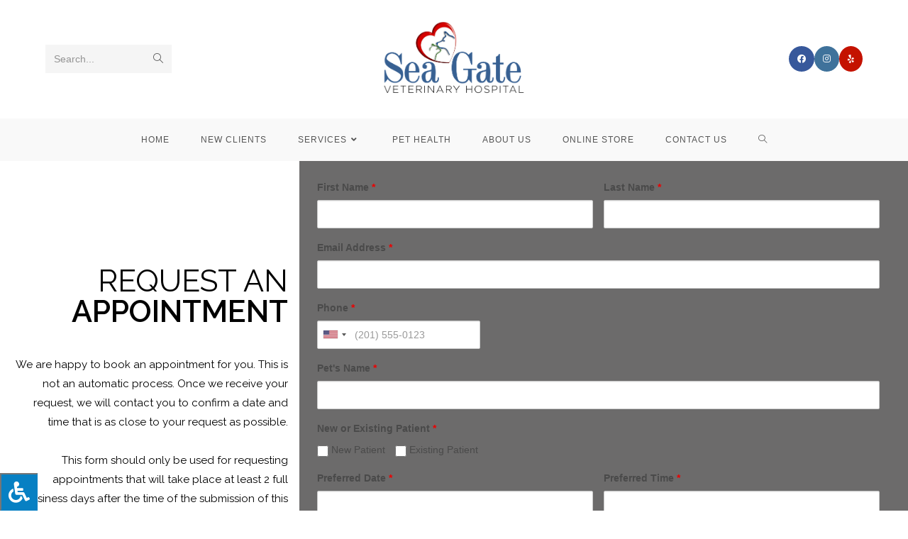

--- FILE ---
content_type: text/html; charset=UTF-8
request_url: https://seagatevethospital.com/appointment/
body_size: 15787
content:
<!DOCTYPE html>
<html class="html" lang="en">
<head>
	<meta charset="UTF-8">
	<link rel="profile" href="https://gmpg.org/xfn/11">

	<title>Make an Appointment &#8211; Sea Gate Veterinary Hospital</title>
<meta name='robots' content='max-image-preview:large' />
<meta name="viewport" content="width=device-width, initial-scale=1"><link rel='dns-prefetch' href='//maxcdn.bootstrapcdn.com' />
<link rel="alternate" type="application/rss+xml" title="Sea Gate Veterinary Hospital &raquo; Feed" href="https://seagatevethospital.com/feed/" />
<link rel="alternate" type="application/rss+xml" title="Sea Gate Veterinary Hospital &raquo; Comments Feed" href="https://seagatevethospital.com/comments/feed/" />
<script>
window._wpemojiSettings = {"baseUrl":"https:\/\/s.w.org\/images\/core\/emoji\/14.0.0\/72x72\/","ext":".png","svgUrl":"https:\/\/s.w.org\/images\/core\/emoji\/14.0.0\/svg\/","svgExt":".svg","source":{"concatemoji":"https:\/\/seagatevethospital.com\/wp-includes\/js\/wp-emoji-release.min.js?ver=6.3.7"}};
/*! This file is auto-generated */
!function(i,n){var o,s,e;function c(e){try{var t={supportTests:e,timestamp:(new Date).valueOf()};sessionStorage.setItem(o,JSON.stringify(t))}catch(e){}}function p(e,t,n){e.clearRect(0,0,e.canvas.width,e.canvas.height),e.fillText(t,0,0);var t=new Uint32Array(e.getImageData(0,0,e.canvas.width,e.canvas.height).data),r=(e.clearRect(0,0,e.canvas.width,e.canvas.height),e.fillText(n,0,0),new Uint32Array(e.getImageData(0,0,e.canvas.width,e.canvas.height).data));return t.every(function(e,t){return e===r[t]})}function u(e,t,n){switch(t){case"flag":return n(e,"\ud83c\udff3\ufe0f\u200d\u26a7\ufe0f","\ud83c\udff3\ufe0f\u200b\u26a7\ufe0f")?!1:!n(e,"\ud83c\uddfa\ud83c\uddf3","\ud83c\uddfa\u200b\ud83c\uddf3")&&!n(e,"\ud83c\udff4\udb40\udc67\udb40\udc62\udb40\udc65\udb40\udc6e\udb40\udc67\udb40\udc7f","\ud83c\udff4\u200b\udb40\udc67\u200b\udb40\udc62\u200b\udb40\udc65\u200b\udb40\udc6e\u200b\udb40\udc67\u200b\udb40\udc7f");case"emoji":return!n(e,"\ud83e\udef1\ud83c\udffb\u200d\ud83e\udef2\ud83c\udfff","\ud83e\udef1\ud83c\udffb\u200b\ud83e\udef2\ud83c\udfff")}return!1}function f(e,t,n){var r="undefined"!=typeof WorkerGlobalScope&&self instanceof WorkerGlobalScope?new OffscreenCanvas(300,150):i.createElement("canvas"),a=r.getContext("2d",{willReadFrequently:!0}),o=(a.textBaseline="top",a.font="600 32px Arial",{});return e.forEach(function(e){o[e]=t(a,e,n)}),o}function t(e){var t=i.createElement("script");t.src=e,t.defer=!0,i.head.appendChild(t)}"undefined"!=typeof Promise&&(o="wpEmojiSettingsSupports",s=["flag","emoji"],n.supports={everything:!0,everythingExceptFlag:!0},e=new Promise(function(e){i.addEventListener("DOMContentLoaded",e,{once:!0})}),new Promise(function(t){var n=function(){try{var e=JSON.parse(sessionStorage.getItem(o));if("object"==typeof e&&"number"==typeof e.timestamp&&(new Date).valueOf()<e.timestamp+604800&&"object"==typeof e.supportTests)return e.supportTests}catch(e){}return null}();if(!n){if("undefined"!=typeof Worker&&"undefined"!=typeof OffscreenCanvas&&"undefined"!=typeof URL&&URL.createObjectURL&&"undefined"!=typeof Blob)try{var e="postMessage("+f.toString()+"("+[JSON.stringify(s),u.toString(),p.toString()].join(",")+"));",r=new Blob([e],{type:"text/javascript"}),a=new Worker(URL.createObjectURL(r),{name:"wpTestEmojiSupports"});return void(a.onmessage=function(e){c(n=e.data),a.terminate(),t(n)})}catch(e){}c(n=f(s,u,p))}t(n)}).then(function(e){for(var t in e)n.supports[t]=e[t],n.supports.everything=n.supports.everything&&n.supports[t],"flag"!==t&&(n.supports.everythingExceptFlag=n.supports.everythingExceptFlag&&n.supports[t]);n.supports.everythingExceptFlag=n.supports.everythingExceptFlag&&!n.supports.flag,n.DOMReady=!1,n.readyCallback=function(){n.DOMReady=!0}}).then(function(){return e}).then(function(){var e;n.supports.everything||(n.readyCallback(),(e=n.source||{}).concatemoji?t(e.concatemoji):e.wpemoji&&e.twemoji&&(t(e.twemoji),t(e.wpemoji)))}))}((window,document),window._wpemojiSettings);
</script>
<style>
img.wp-smiley,
img.emoji {
	display: inline !important;
	border: none !important;
	box-shadow: none !important;
	height: 1em !important;
	width: 1em !important;
	margin: 0 0.07em !important;
	vertical-align: -0.1em !important;
	background: none !important;
	padding: 0 !important;
}
</style>
	<link rel='stylesheet' id='wp-block-library-css' href='https://seagatevethospital.com/wp-includes/css/dist/block-library/style.min.css?ver=6.3.7' media='all' />
<style id='wp-block-library-theme-inline-css'>
.wp-block-audio figcaption{color:#555;font-size:13px;text-align:center}.is-dark-theme .wp-block-audio figcaption{color:hsla(0,0%,100%,.65)}.wp-block-audio{margin:0 0 1em}.wp-block-code{border:1px solid #ccc;border-radius:4px;font-family:Menlo,Consolas,monaco,monospace;padding:.8em 1em}.wp-block-embed figcaption{color:#555;font-size:13px;text-align:center}.is-dark-theme .wp-block-embed figcaption{color:hsla(0,0%,100%,.65)}.wp-block-embed{margin:0 0 1em}.blocks-gallery-caption{color:#555;font-size:13px;text-align:center}.is-dark-theme .blocks-gallery-caption{color:hsla(0,0%,100%,.65)}.wp-block-image figcaption{color:#555;font-size:13px;text-align:center}.is-dark-theme .wp-block-image figcaption{color:hsla(0,0%,100%,.65)}.wp-block-image{margin:0 0 1em}.wp-block-pullquote{border-bottom:4px solid;border-top:4px solid;color:currentColor;margin-bottom:1.75em}.wp-block-pullquote cite,.wp-block-pullquote footer,.wp-block-pullquote__citation{color:currentColor;font-size:.8125em;font-style:normal;text-transform:uppercase}.wp-block-quote{border-left:.25em solid;margin:0 0 1.75em;padding-left:1em}.wp-block-quote cite,.wp-block-quote footer{color:currentColor;font-size:.8125em;font-style:normal;position:relative}.wp-block-quote.has-text-align-right{border-left:none;border-right:.25em solid;padding-left:0;padding-right:1em}.wp-block-quote.has-text-align-center{border:none;padding-left:0}.wp-block-quote.is-large,.wp-block-quote.is-style-large,.wp-block-quote.is-style-plain{border:none}.wp-block-search .wp-block-search__label{font-weight:700}.wp-block-search__button{border:1px solid #ccc;padding:.375em .625em}:where(.wp-block-group.has-background){padding:1.25em 2.375em}.wp-block-separator.has-css-opacity{opacity:.4}.wp-block-separator{border:none;border-bottom:2px solid;margin-left:auto;margin-right:auto}.wp-block-separator.has-alpha-channel-opacity{opacity:1}.wp-block-separator:not(.is-style-wide):not(.is-style-dots){width:100px}.wp-block-separator.has-background:not(.is-style-dots){border-bottom:none;height:1px}.wp-block-separator.has-background:not(.is-style-wide):not(.is-style-dots){height:2px}.wp-block-table{margin:0 0 1em}.wp-block-table td,.wp-block-table th{word-break:normal}.wp-block-table figcaption{color:#555;font-size:13px;text-align:center}.is-dark-theme .wp-block-table figcaption{color:hsla(0,0%,100%,.65)}.wp-block-video figcaption{color:#555;font-size:13px;text-align:center}.is-dark-theme .wp-block-video figcaption{color:hsla(0,0%,100%,.65)}.wp-block-video{margin:0 0 1em}.wp-block-template-part.has-background{margin-bottom:0;margin-top:0;padding:1.25em 2.375em}
</style>
<style id='classic-theme-styles-inline-css'>
/*! This file is auto-generated */
.wp-block-button__link{color:#fff;background-color:#32373c;border-radius:9999px;box-shadow:none;text-decoration:none;padding:calc(.667em + 2px) calc(1.333em + 2px);font-size:1.125em}.wp-block-file__button{background:#32373c;color:#fff;text-decoration:none}
</style>
<style id='global-styles-inline-css'>
body{--wp--preset--color--black: #000000;--wp--preset--color--cyan-bluish-gray: #abb8c3;--wp--preset--color--white: #ffffff;--wp--preset--color--pale-pink: #f78da7;--wp--preset--color--vivid-red: #cf2e2e;--wp--preset--color--luminous-vivid-orange: #ff6900;--wp--preset--color--luminous-vivid-amber: #fcb900;--wp--preset--color--light-green-cyan: #7bdcb5;--wp--preset--color--vivid-green-cyan: #00d084;--wp--preset--color--pale-cyan-blue: #8ed1fc;--wp--preset--color--vivid-cyan-blue: #0693e3;--wp--preset--color--vivid-purple: #9b51e0;--wp--preset--gradient--vivid-cyan-blue-to-vivid-purple: linear-gradient(135deg,rgba(6,147,227,1) 0%,rgb(155,81,224) 100%);--wp--preset--gradient--light-green-cyan-to-vivid-green-cyan: linear-gradient(135deg,rgb(122,220,180) 0%,rgb(0,208,130) 100%);--wp--preset--gradient--luminous-vivid-amber-to-luminous-vivid-orange: linear-gradient(135deg,rgba(252,185,0,1) 0%,rgba(255,105,0,1) 100%);--wp--preset--gradient--luminous-vivid-orange-to-vivid-red: linear-gradient(135deg,rgba(255,105,0,1) 0%,rgb(207,46,46) 100%);--wp--preset--gradient--very-light-gray-to-cyan-bluish-gray: linear-gradient(135deg,rgb(238,238,238) 0%,rgb(169,184,195) 100%);--wp--preset--gradient--cool-to-warm-spectrum: linear-gradient(135deg,rgb(74,234,220) 0%,rgb(151,120,209) 20%,rgb(207,42,186) 40%,rgb(238,44,130) 60%,rgb(251,105,98) 80%,rgb(254,248,76) 100%);--wp--preset--gradient--blush-light-purple: linear-gradient(135deg,rgb(255,206,236) 0%,rgb(152,150,240) 100%);--wp--preset--gradient--blush-bordeaux: linear-gradient(135deg,rgb(254,205,165) 0%,rgb(254,45,45) 50%,rgb(107,0,62) 100%);--wp--preset--gradient--luminous-dusk: linear-gradient(135deg,rgb(255,203,112) 0%,rgb(199,81,192) 50%,rgb(65,88,208) 100%);--wp--preset--gradient--pale-ocean: linear-gradient(135deg,rgb(255,245,203) 0%,rgb(182,227,212) 50%,rgb(51,167,181) 100%);--wp--preset--gradient--electric-grass: linear-gradient(135deg,rgb(202,248,128) 0%,rgb(113,206,126) 100%);--wp--preset--gradient--midnight: linear-gradient(135deg,rgb(2,3,129) 0%,rgb(40,116,252) 100%);--wp--preset--font-size--small: 13px;--wp--preset--font-size--medium: 20px;--wp--preset--font-size--large: 36px;--wp--preset--font-size--x-large: 42px;--wp--preset--spacing--20: 0.44rem;--wp--preset--spacing--30: 0.67rem;--wp--preset--spacing--40: 1rem;--wp--preset--spacing--50: 1.5rem;--wp--preset--spacing--60: 2.25rem;--wp--preset--spacing--70: 3.38rem;--wp--preset--spacing--80: 5.06rem;--wp--preset--shadow--natural: 6px 6px 9px rgba(0, 0, 0, 0.2);--wp--preset--shadow--deep: 12px 12px 50px rgba(0, 0, 0, 0.4);--wp--preset--shadow--sharp: 6px 6px 0px rgba(0, 0, 0, 0.2);--wp--preset--shadow--outlined: 6px 6px 0px -3px rgba(255, 255, 255, 1), 6px 6px rgba(0, 0, 0, 1);--wp--preset--shadow--crisp: 6px 6px 0px rgba(0, 0, 0, 1);}:where(.is-layout-flex){gap: 0.5em;}:where(.is-layout-grid){gap: 0.5em;}body .is-layout-flow > .alignleft{float: left;margin-inline-start: 0;margin-inline-end: 2em;}body .is-layout-flow > .alignright{float: right;margin-inline-start: 2em;margin-inline-end: 0;}body .is-layout-flow > .aligncenter{margin-left: auto !important;margin-right: auto !important;}body .is-layout-constrained > .alignleft{float: left;margin-inline-start: 0;margin-inline-end: 2em;}body .is-layout-constrained > .alignright{float: right;margin-inline-start: 2em;margin-inline-end: 0;}body .is-layout-constrained > .aligncenter{margin-left: auto !important;margin-right: auto !important;}body .is-layout-constrained > :where(:not(.alignleft):not(.alignright):not(.alignfull)){max-width: var(--wp--style--global--content-size);margin-left: auto !important;margin-right: auto !important;}body .is-layout-constrained > .alignwide{max-width: var(--wp--style--global--wide-size);}body .is-layout-flex{display: flex;}body .is-layout-flex{flex-wrap: wrap;align-items: center;}body .is-layout-flex > *{margin: 0;}body .is-layout-grid{display: grid;}body .is-layout-grid > *{margin: 0;}:where(.wp-block-columns.is-layout-flex){gap: 2em;}:where(.wp-block-columns.is-layout-grid){gap: 2em;}:where(.wp-block-post-template.is-layout-flex){gap: 1.25em;}:where(.wp-block-post-template.is-layout-grid){gap: 1.25em;}.has-black-color{color: var(--wp--preset--color--black) !important;}.has-cyan-bluish-gray-color{color: var(--wp--preset--color--cyan-bluish-gray) !important;}.has-white-color{color: var(--wp--preset--color--white) !important;}.has-pale-pink-color{color: var(--wp--preset--color--pale-pink) !important;}.has-vivid-red-color{color: var(--wp--preset--color--vivid-red) !important;}.has-luminous-vivid-orange-color{color: var(--wp--preset--color--luminous-vivid-orange) !important;}.has-luminous-vivid-amber-color{color: var(--wp--preset--color--luminous-vivid-amber) !important;}.has-light-green-cyan-color{color: var(--wp--preset--color--light-green-cyan) !important;}.has-vivid-green-cyan-color{color: var(--wp--preset--color--vivid-green-cyan) !important;}.has-pale-cyan-blue-color{color: var(--wp--preset--color--pale-cyan-blue) !important;}.has-vivid-cyan-blue-color{color: var(--wp--preset--color--vivid-cyan-blue) !important;}.has-vivid-purple-color{color: var(--wp--preset--color--vivid-purple) !important;}.has-black-background-color{background-color: var(--wp--preset--color--black) !important;}.has-cyan-bluish-gray-background-color{background-color: var(--wp--preset--color--cyan-bluish-gray) !important;}.has-white-background-color{background-color: var(--wp--preset--color--white) !important;}.has-pale-pink-background-color{background-color: var(--wp--preset--color--pale-pink) !important;}.has-vivid-red-background-color{background-color: var(--wp--preset--color--vivid-red) !important;}.has-luminous-vivid-orange-background-color{background-color: var(--wp--preset--color--luminous-vivid-orange) !important;}.has-luminous-vivid-amber-background-color{background-color: var(--wp--preset--color--luminous-vivid-amber) !important;}.has-light-green-cyan-background-color{background-color: var(--wp--preset--color--light-green-cyan) !important;}.has-vivid-green-cyan-background-color{background-color: var(--wp--preset--color--vivid-green-cyan) !important;}.has-pale-cyan-blue-background-color{background-color: var(--wp--preset--color--pale-cyan-blue) !important;}.has-vivid-cyan-blue-background-color{background-color: var(--wp--preset--color--vivid-cyan-blue) !important;}.has-vivid-purple-background-color{background-color: var(--wp--preset--color--vivid-purple) !important;}.has-black-border-color{border-color: var(--wp--preset--color--black) !important;}.has-cyan-bluish-gray-border-color{border-color: var(--wp--preset--color--cyan-bluish-gray) !important;}.has-white-border-color{border-color: var(--wp--preset--color--white) !important;}.has-pale-pink-border-color{border-color: var(--wp--preset--color--pale-pink) !important;}.has-vivid-red-border-color{border-color: var(--wp--preset--color--vivid-red) !important;}.has-luminous-vivid-orange-border-color{border-color: var(--wp--preset--color--luminous-vivid-orange) !important;}.has-luminous-vivid-amber-border-color{border-color: var(--wp--preset--color--luminous-vivid-amber) !important;}.has-light-green-cyan-border-color{border-color: var(--wp--preset--color--light-green-cyan) !important;}.has-vivid-green-cyan-border-color{border-color: var(--wp--preset--color--vivid-green-cyan) !important;}.has-pale-cyan-blue-border-color{border-color: var(--wp--preset--color--pale-cyan-blue) !important;}.has-vivid-cyan-blue-border-color{border-color: var(--wp--preset--color--vivid-cyan-blue) !important;}.has-vivid-purple-border-color{border-color: var(--wp--preset--color--vivid-purple) !important;}.has-vivid-cyan-blue-to-vivid-purple-gradient-background{background: var(--wp--preset--gradient--vivid-cyan-blue-to-vivid-purple) !important;}.has-light-green-cyan-to-vivid-green-cyan-gradient-background{background: var(--wp--preset--gradient--light-green-cyan-to-vivid-green-cyan) !important;}.has-luminous-vivid-amber-to-luminous-vivid-orange-gradient-background{background: var(--wp--preset--gradient--luminous-vivid-amber-to-luminous-vivid-orange) !important;}.has-luminous-vivid-orange-to-vivid-red-gradient-background{background: var(--wp--preset--gradient--luminous-vivid-orange-to-vivid-red) !important;}.has-very-light-gray-to-cyan-bluish-gray-gradient-background{background: var(--wp--preset--gradient--very-light-gray-to-cyan-bluish-gray) !important;}.has-cool-to-warm-spectrum-gradient-background{background: var(--wp--preset--gradient--cool-to-warm-spectrum) !important;}.has-blush-light-purple-gradient-background{background: var(--wp--preset--gradient--blush-light-purple) !important;}.has-blush-bordeaux-gradient-background{background: var(--wp--preset--gradient--blush-bordeaux) !important;}.has-luminous-dusk-gradient-background{background: var(--wp--preset--gradient--luminous-dusk) !important;}.has-pale-ocean-gradient-background{background: var(--wp--preset--gradient--pale-ocean) !important;}.has-electric-grass-gradient-background{background: var(--wp--preset--gradient--electric-grass) !important;}.has-midnight-gradient-background{background: var(--wp--preset--gradient--midnight) !important;}.has-small-font-size{font-size: var(--wp--preset--font-size--small) !important;}.has-medium-font-size{font-size: var(--wp--preset--font-size--medium) !important;}.has-large-font-size{font-size: var(--wp--preset--font-size--large) !important;}.has-x-large-font-size{font-size: var(--wp--preset--font-size--x-large) !important;}
.wp-block-navigation a:where(:not(.wp-element-button)){color: inherit;}
:where(.wp-block-post-template.is-layout-flex){gap: 1.25em;}:where(.wp-block-post-template.is-layout-grid){gap: 1.25em;}
:where(.wp-block-columns.is-layout-flex){gap: 2em;}:where(.wp-block-columns.is-layout-grid){gap: 2em;}
.wp-block-pullquote{font-size: 1.5em;line-height: 1.6;}
</style>
<link rel='stylesheet' id='fontawsome-css' href='//maxcdn.bootstrapcdn.com/font-awesome/4.6.3/css/font-awesome.min.css?ver=1.0.5' media='all' />
<link rel='stylesheet' id='sogo_accessibility-css' href='https://seagatevethospital.com/wp-content/plugins/sogo-accessibility/public/css/sogo-accessibility-public.css?ver=1.0.5' media='all' />
<link rel='stylesheet' id='font-awesome-css' href='https://seagatevethospital.com/wp-content/themes/oceanwp/assets/fonts/fontawesome/css/all.min.css?ver=5.15.1' media='all' />
<link rel='stylesheet' id='simple-line-icons-css' href='https://seagatevethospital.com/wp-content/themes/oceanwp/assets/css/third/simple-line-icons.min.css?ver=2.4.0' media='all' />
<link rel='stylesheet' id='oceanwp-style-css' href='https://seagatevethospital.com/wp-content/themes/oceanwp/assets/css/style.min.css?ver=3.5.0' media='all' />
<link rel='stylesheet' id='cf-front-css' href='https://seagatevethospital.com/wp-content/plugins/caldera-forms/assets/build/css/caldera-forms-front.min.css?ver=1.9.4' media='all' />
<link rel='stylesheet' id='elementor-icons-css' href='https://seagatevethospital.com/wp-content/plugins/elementor/assets/lib/eicons/css/elementor-icons.min.css?ver=5.23.0' media='all' />
<link rel='stylesheet' id='elementor-frontend-css' href='https://seagatevethospital.com/wp-content/plugins/elementor/assets/css/frontend.min.css?ver=3.16.3' media='all' />
<link rel='stylesheet' id='swiper-css' href='https://seagatevethospital.com/wp-content/plugins/elementor/assets/lib/swiper/css/swiper.min.css?ver=5.3.6' media='all' />
<link rel='stylesheet' id='elementor-post-331-css' href='https://seagatevethospital.com/wp-content/uploads/elementor/css/post-331.css?ver=1694847751' media='all' />
<link rel='stylesheet' id='elementor-global-css' href='https://seagatevethospital.com/wp-content/uploads/elementor/css/global.css?ver=1694847751' media='all' />
<link rel='stylesheet' id='elementor-post-842-css' href='https://seagatevethospital.com/wp-content/uploads/elementor/css/post-842.css?ver=1694847756' media='all' />
<link rel='stylesheet' id='oe-widgets-style-css' href='https://seagatevethospital.com/wp-content/plugins/ocean-extra/assets/css/widgets.css?ver=6.3.7' media='all' />
<link rel='stylesheet' id='google-fonts-1-css' href='https://fonts.googleapis.com/css?family=Roboto%3A100%2C100italic%2C200%2C200italic%2C300%2C300italic%2C400%2C400italic%2C500%2C500italic%2C600%2C600italic%2C700%2C700italic%2C800%2C800italic%2C900%2C900italic%7CRoboto+Slab%3A100%2C100italic%2C200%2C200italic%2C300%2C300italic%2C400%2C400italic%2C500%2C500italic%2C600%2C600italic%2C700%2C700italic%2C800%2C800italic%2C900%2C900italic%7CRaleway%3A100%2C100italic%2C200%2C200italic%2C300%2C300italic%2C400%2C400italic%2C500%2C500italic%2C600%2C600italic%2C700%2C700italic%2C800%2C800italic%2C900%2C900italic&#038;display=auto&#038;ver=6.3.7' media='all' />
<link rel="preconnect" href="https://fonts.gstatic.com/" crossorigin><!--n2css--><script src='https://seagatevethospital.com/wp-includes/js/jquery/jquery.min.js?ver=3.7.0' id='jquery-core-js'></script>
<script src='https://seagatevethospital.com/wp-includes/js/jquery/jquery-migrate.min.js?ver=3.4.1' id='jquery-migrate-js'></script>
<link rel="https://api.w.org/" href="https://seagatevethospital.com/wp-json/" /><link rel="alternate" type="application/json" href="https://seagatevethospital.com/wp-json/wp/v2/pages/842" /><link rel="EditURI" type="application/rsd+xml" title="RSD" href="https://seagatevethospital.com/xmlrpc.php?rsd" />
<meta name="generator" content="WordPress 6.3.7" />
<link rel="canonical" href="https://seagatevethospital.com/appointment/" />
<link rel='shortlink' href='https://seagatevethospital.com/?p=842' />
<link rel="alternate" type="application/json+oembed" href="https://seagatevethospital.com/wp-json/oembed/1.0/embed?url=https%3A%2F%2Fseagatevethospital.com%2Fappointment%2F" />
<link rel="alternate" type="text/xml+oembed" href="https://seagatevethospital.com/wp-json/oembed/1.0/embed?url=https%3A%2F%2Fseagatevethospital.com%2Fappointment%2F&#038;format=xml" />
<meta name="generator" content="Elementor 3.16.3; features: e_dom_optimization, e_optimized_assets_loading, additional_custom_breakpoints; settings: css_print_method-external, google_font-enabled, font_display-auto">
<link rel="icon" href="https://seagatevethospital.com/wp-content/uploads/2020/03/logo-150x150.png" sizes="32x32" />
<link rel="icon" href="https://seagatevethospital.com/wp-content/uploads/2020/03/logo.png" sizes="192x192" />
<link rel="apple-touch-icon" href="https://seagatevethospital.com/wp-content/uploads/2020/03/logo.png" />
<meta name="msapplication-TileImage" content="https://seagatevethospital.com/wp-content/uploads/2020/03/logo.png" />
		<style id="wp-custom-css">
			#site-navigation-wrap{}.social-menu-inner{}		</style>
		<!-- OceanWP CSS -->
<style type="text/css">
/* General CSS */a:hover,a.light:hover,.theme-heading .text::before,.theme-heading .text::after,#top-bar-content >a:hover,#top-bar-social li.oceanwp-email a:hover,#site-navigation-wrap .dropdown-menu >li >a:hover,#site-header.medium-header #medium-searchform button:hover,.oceanwp-mobile-menu-icon a:hover,.blog-entry.post .blog-entry-header .entry-title a:hover,.blog-entry.post .blog-entry-readmore a:hover,.blog-entry.thumbnail-entry .blog-entry-category a,ul.meta li a:hover,.dropcap,.single nav.post-navigation .nav-links .title,body .related-post-title a:hover,body #wp-calendar caption,body .contact-info-widget.default i,body .contact-info-widget.big-icons i,body .custom-links-widget .oceanwp-custom-links li a:hover,body .custom-links-widget .oceanwp-custom-links li a:hover:before,body .posts-thumbnails-widget li a:hover,body .social-widget li.oceanwp-email a:hover,.comment-author .comment-meta .comment-reply-link,#respond #cancel-comment-reply-link:hover,#footer-widgets .footer-box a:hover,#footer-bottom a:hover,#footer-bottom #footer-bottom-menu a:hover,.sidr a:hover,.sidr-class-dropdown-toggle:hover,.sidr-class-menu-item-has-children.active >a,.sidr-class-menu-item-has-children.active >a >.sidr-class-dropdown-toggle,input[type=checkbox]:checked:before{color:}.single nav.post-navigation .nav-links .title .owp-icon use,.blog-entry.post .blog-entry-readmore a:hover .owp-icon use,body .contact-info-widget.default .owp-icon use,body .contact-info-widget.big-icons .owp-icon use{stroke:}input[type="button"],input[type="reset"],input[type="submit"],button[type="submit"],.button,#site-navigation-wrap .dropdown-menu >li.btn >a >span,.thumbnail:hover i,.post-quote-content,.omw-modal .omw-close-modal,body .contact-info-widget.big-icons li:hover i,body div.wpforms-container-full .wpforms-form input[type=submit],body div.wpforms-container-full .wpforms-form button[type=submit],body div.wpforms-container-full .wpforms-form .wpforms-page-button{background-color:}.thumbnail:hover .link-post-svg-icon{background-color:}body .contact-info-widget.big-icons li:hover .owp-icon{background-color:}.widget-title{border-color:}blockquote{border-color:}#searchform-dropdown{border-color:}.dropdown-menu .sub-menu{border-color:}.blog-entry.large-entry .blog-entry-readmore a:hover{border-color:}.oceanwp-newsletter-form-wrap input[type="email"]:focus{border-color:}.social-widget li.oceanwp-email a:hover{border-color:}#respond #cancel-comment-reply-link:hover{border-color:}body .contact-info-widget.big-icons li:hover i{border-color:}#footer-widgets .oceanwp-newsletter-form-wrap input[type="email"]:focus{border-color:}input[type="button"]:hover,input[type="reset"]:hover,input[type="submit"]:hover,button[type="submit"]:hover,input[type="button"]:focus,input[type="reset"]:focus,input[type="submit"]:focus,button[type="submit"]:focus,.button:hover,.button:focus,#site-navigation-wrap .dropdown-menu >li.btn >a:hover >span,.post-quote-author,.omw-modal .omw-close-modal:hover,body div.wpforms-container-full .wpforms-form input[type=submit]:hover,body div.wpforms-container-full .wpforms-form button[type=submit]:hover,body div.wpforms-container-full .wpforms-form .wpforms-page-button:hover{background-color:}table th,table td,hr,.content-area,body.content-left-sidebar #content-wrap .content-area,.content-left-sidebar .content-area,#top-bar-wrap,#site-header,#site-header.top-header #search-toggle,.dropdown-menu ul li,.centered-minimal-page-header,.blog-entry.post,.blog-entry.grid-entry .blog-entry-inner,.blog-entry.thumbnail-entry .blog-entry-bottom,.single-post .entry-title,.single .entry-share-wrap .entry-share,.single .entry-share,.single .entry-share ul li a,.single nav.post-navigation,.single nav.post-navigation .nav-links .nav-previous,#author-bio,#author-bio .author-bio-avatar,#author-bio .author-bio-social li a,#related-posts,#comments,.comment-body,#respond #cancel-comment-reply-link,#blog-entries .type-page,.page-numbers a,.page-numbers span:not(.elementor-screen-only),.page-links span,body #wp-calendar caption,body #wp-calendar th,body #wp-calendar tbody,body .contact-info-widget.default i,body .contact-info-widget.big-icons i,body .posts-thumbnails-widget li,body .tagcloud a{border-color:}body .contact-info-widget.big-icons .owp-icon,body .contact-info-widget.default .owp-icon{border-color:}/* Header CSS */#site-header.has-header-media .overlay-header-media{background-color:rgba(0,0,0,0.5)}#site-logo #site-logo-inner a img,#site-header.center-header #site-navigation-wrap .middle-site-logo a img{max-width:200px}.oceanwp-social-menu ul li a,.oceanwp-social-menu .colored ul li a,.oceanwp-social-menu .minimal ul li a,.oceanwp-social-menu .dark ul li a{font-size:12px}.oceanwp-social-menu ul li a .owp-icon,.oceanwp-social-menu .colored ul li a .owp-icon,.oceanwp-social-menu .minimal ul li a .owp-icon,.oceanwp-social-menu .dark ul li a .owp-icon{width:12px;height:12px}/* Footer Widgets CSS */#footer-widgets,#footer-widgets p,#footer-widgets li a:before,#footer-widgets .contact-info-widget span.oceanwp-contact-title,#footer-widgets .recent-posts-date,#footer-widgets .recent-posts-comments,#footer-widgets .widget-recent-posts-icons li .fa{color:#ffffff}
</style><style id="wpforms-css-vars-root">
				:root {
					--wpforms-field-border-radius: 3px;
--wpforms-field-background-color: #ffffff;
--wpforms-field-border-color: rgba( 0, 0, 0, 0.25 );
--wpforms-field-text-color: rgba( 0, 0, 0, 0.7 );
--wpforms-label-color: rgba( 0, 0, 0, 0.85 );
--wpforms-label-sublabel-color: rgba( 0, 0, 0, 0.55 );
--wpforms-label-error-color: #d63637;
--wpforms-button-border-radius: 3px;
--wpforms-button-background-color: #066aab;
--wpforms-button-text-color: #ffffff;
--wpforms-field-size-input-height: 43px;
--wpforms-field-size-input-spacing: 15px;
--wpforms-field-size-font-size: 16px;
--wpforms-field-size-line-height: 19px;
--wpforms-field-size-padding-h: 14px;
--wpforms-field-size-checkbox-size: 16px;
--wpforms-field-size-sublabel-spacing: 5px;
--wpforms-field-size-icon-size: 1;
--wpforms-label-size-font-size: 16px;
--wpforms-label-size-line-height: 19px;
--wpforms-label-size-sublabel-font-size: 14px;
--wpforms-label-size-sublabel-line-height: 17px;
--wpforms-button-size-font-size: 17px;
--wpforms-button-size-height: 41px;
--wpforms-button-size-padding-h: 15px;
--wpforms-button-size-margin-top: 10px;

				}
			</style></head>

<body class="page-template-default page page-id-842 wp-custom-logo wp-embed-responsive oceanwp-theme dropdown-mobile medium-header-style no-header-border default-breakpoint content-full-screen page-header-disabled has-blog-grid no-margins elementor-default elementor-kit-331 elementor-page elementor-page-842" itemscope="itemscope" itemtype="https://schema.org/WebPage">

	<!-- Start of TeleVet Website Widget embed script -->
  <script>
    (function (id, win, doc) {
      win.televet = win.televet || { id };
      var o = doc.createElement('script');
      o.async = true;
      o.src = 'https://connect.televet.com/shim.js';
      var r = doc.getElementsByTagName('script')[0];
      r.parentNode.insertBefore(o, r);
    })('claofkuxm15740114qbhhc538', window, document);
  </script>
<!-- End of TeleVet Website Widget embed script -->
	
	<div id="outer-wrap" class="site clr">

		<a class="skip-link screen-reader-text" href="#main">Skip to content</a>

		
		<div id="wrap" class="clr">

			
			
<header id="site-header" class="medium-header has-social hidden-menu clr" data-height="36" itemscope="itemscope" itemtype="https://schema.org/WPHeader" role="banner">

	
		

<div id="site-header-inner" class="clr">

	
		<div class="top-header-wrap clr">
			<div class="container clr">
				<div class="top-header-inner clr">

					
						<div class="top-col clr col-1">

							
<div id="medium-searchform" class="header-searchform-wrap clr">
	<form  id="medh-search" method="get" action="https://seagatevethospital.com/" class="header-searchform" aria-label="Website search form">
		<label for="medh-input">Search...</label>
		<input aria-labelledby="medh-search medh-input" id="medh-input" type="search" name="s" autocomplete="off" value="" />
		<button class="search-submit"><i class=" icon-magnifier" aria-hidden="true" role="img"></i><span class="screen-reader-text">Submit search</span></button>
		<div class="search-bg"></div>
					</form>
</div><!-- #medium-searchform -->

						</div>

						
						<div class="top-col clr col-2 logo-col">

							

<div id="site-logo" class="clr has-responsive-logo" itemscope itemtype="https://schema.org/Brand" >

	
	<div id="site-logo-inner" class="clr">

		<a href="https://seagatevethospital.com/" class="custom-logo-link" rel="home"><img width="934" height="498" src="https://seagatevethospital.com/wp-content/uploads/2021/05/logo.png" class="custom-logo" alt="Sea Gate Vet" decoding="async" fetchpriority="high" srcset="https://seagatevethospital.com/wp-content/uploads/2021/05/logo.png 1x, https://seagatevethospital.com/wp-content/uploads/2021/05/logo.png 2x" sizes="(max-width: 934px) 100vw, 934px" /></a><a href="https://seagatevethospital.com/" class="responsive-logo-link" rel="home"><img src="http://huntingtonbeachanimalhospital.com/wp-content/uploads/2020/03/NEW-LOGO.png" class="responsive-logo" width="" height="" alt="" /></a>
	</div><!-- #site-logo-inner -->

	
	
</div><!-- #site-logo -->


						</div>

						
						<div class="top-col clr col-3">

							
<div class="oceanwp-social-menu clr social-with-style">

	<div class="social-menu-inner clr colored">

		
			<ul aria-label="Social links">

				<li class="oceanwp-facebook"><a href="https://www.facebook.com/SeaGateVetHospital/" aria-label="Facebook (opens in a new tab)" target="_blank" rel="noopener noreferrer"><i class=" fab fa-facebook" aria-hidden="true" role="img"></i></a></li><li class="oceanwp-instagram"><a href="https://www.instagram.com/seagateveterinaryhospital/" aria-label="Instagram (opens in a new tab)" target="_blank" rel="noopener noreferrer"><i class=" fab fa-instagram" aria-hidden="true" role="img"></i></a></li><li class="oceanwp-yelp"><a href="https://www.yelp.com/biz/sea-gate-veterinary-hospital-huntington-beach-2" aria-label="Yelp (opens in a new tab)" target="_blank" rel="noopener noreferrer"><i class=" fab fa-yelp" aria-hidden="true" role="img"></i></a></li>
			</ul>

		
	</div>

</div>

						</div>

						
				</div>
			</div>
		</div>

		
	<div class="bottom-header-wrap clr">

					<div id="site-navigation-wrap" class="clr center-menu">
			
			
							<div class="container clr">
				
			<nav id="site-navigation" class="navigation main-navigation clr" itemscope="itemscope" itemtype="https://schema.org/SiteNavigationElement" role="navigation" >

				<ul id="menu-primary-menu" class="main-menu dropdown-menu sf-menu accessibility_menu"><li id="menu-item-170" class="menu-item menu-item-type-post_type menu-item-object-page menu-item-home menu-item-170"><a href="https://seagatevethospital.com/" class="menu-link"><span class="text-wrap">Home</span></a></li><li id="menu-item-477" class="menu-item menu-item-type-post_type menu-item-object-page menu-item-477"><a href="https://seagatevethospital.com/new-clients/" class="menu-link"><span class="text-wrap">New Clients</span></a></li><li id="menu-item-492" class="menu-item menu-item-type-post_type menu-item-object-page menu-item-has-children dropdown menu-item-492"><a href="https://seagatevethospital.com/veterinary-huntington-beach/" class="menu-link"><span class="text-wrap">Services<i class="nav-arrow fa fa-angle-down" aria-hidden="true" role="img"></i></span></a>
<ul class="sub-menu">
	<li id="menu-item-582" class="menu-item menu-item-type-post_type menu-item-object-page menu-item-582"><a href="https://seagatevethospital.com/medical-services/" class="menu-link"><span class="text-wrap">Medical Services</span></a></li>	<li id="menu-item-620" class="menu-item menu-item-type-post_type menu-item-object-page menu-item-620"><a href="https://seagatevethospital.com/surgical-services/" class="menu-link"><span class="text-wrap">Surgical Services</span></a></li>	<li id="menu-item-633" class="menu-item menu-item-type-post_type menu-item-object-page menu-item-633"><a href="https://seagatevethospital.com/preventive-services/" class="menu-link"><span class="text-wrap">Preventive Services</span></a></li>	<li id="menu-item-639" class="menu-item menu-item-type-post_type menu-item-object-page menu-item-639"><a href="https://seagatevethospital.com/additional-services/" class="menu-link"><span class="text-wrap">Additional Services</span></a></li>	<li id="menu-item-649" class="menu-item menu-item-type-post_type menu-item-object-page menu-item-649"><a href="https://seagatevethospital.com/anesthesia-and-patient-monitoring/" class="menu-link"><span class="text-wrap">Anesthesia and Patient Monitoring</span></a></li>	<li id="menu-item-658" class="menu-item menu-item-type-post_type menu-item-object-page menu-item-658"><a href="https://seagatevethospital.com/wellness-and-vaccination-programs/" class="menu-link"><span class="text-wrap">Wellness and Vaccination Programs</span></a></li>	<li id="menu-item-670" class="menu-item menu-item-type-post_type menu-item-object-page menu-item-670"><a href="https://seagatevethospital.com/nutritional-counseling/" class="menu-link"><span class="text-wrap">Nutritional Counseling</span></a></li>	<li id="menu-item-679" class="menu-item menu-item-type-post_type menu-item-object-page menu-item-679"><a href="https://seagatevethospital.com/grooming/" class="menu-link"><span class="text-wrap">Grooming</span></a></li>	<li id="menu-item-697" class="menu-item menu-item-type-post_type menu-item-object-page menu-item-697"><a href="https://seagatevethospital.com/exotic-pet-medicine-and-surgery/" class="menu-link"><span class="text-wrap">Exotic Pet Medicine and Surgery</span></a></li></ul>
</li><li id="menu-item-166" class="menu-item menu-item-type-post_type menu-item-object-page menu-item-166"><a href="https://seagatevethospital.com/blog/" class="menu-link"><span class="text-wrap">Pet Health</span></a></li><li id="menu-item-467" class="menu-item menu-item-type-post_type menu-item-object-page menu-item-467"><a href="https://seagatevethospital.com/dr-eddie-houshangi/" class="menu-link"><span class="text-wrap">About Us</span></a></li><li id="menu-item-343" class="menu-item menu-item-type-custom menu-item-object-custom menu-item-343"><a target="_blank" href="https://seagatevetclinic2.securevetsource.com/site/view/171241_Home.pml?retUrl=https://seagatevethospital.com/" class="menu-link"><span class="text-wrap">ONLINE STORE</span></a></li><li id="menu-item-171" class="menu-item menu-item-type-post_type menu-item-object-page menu-item-171"><a href="https://seagatevethospital.com/contact/" class="menu-link"><span class="text-wrap">Contact Us</span></a></li><li class="search-toggle-li" ><a href="https://seagatevethospital.com/#" class="site-search-toggle search-dropdown-toggle"><span class="screen-reader-text">Toggle website search</span><i class=" icon-magnifier" aria-hidden="true" role="img"></i></a></li></ul>
<div id="searchform-dropdown" class="header-searchform-wrap clr" >
	
<form aria-label="Search this website" role="search" method="get" class="searchform" action="https://seagatevethospital.com/">	
	<input aria-label="Insert search query" type="search" id="ocean-search-form-1" class="field" autocomplete="off" placeholder="Search" name="s">
		</form>
</div><!-- #searchform-dropdown -->

			</nav><!-- #site-navigation -->

							</div>
				
			
					</div><!-- #site-navigation-wrap -->
			
		
	
		
	
	<div class="oceanwp-mobile-menu-icon clr mobile-right">

		
		
		
		<a href="https://seagatevethospital.com/#mobile-menu-toggle" class="mobile-menu"  aria-label="Mobile Menu">
							<i class="fa fa-bars" aria-hidden="true"></i>
								<span class="oceanwp-text">Menu</span>
				<span class="oceanwp-close-text">Close</span>
						</a>

		
		
		
	</div><!-- #oceanwp-mobile-menu-navbar -->

	

		
<div id="mobile-dropdown" class="clr" >

	<nav class="clr has-social" itemscope="itemscope" itemtype="https://schema.org/SiteNavigationElement">

		<ul id="menu-primary-menu-1" class="menu accessibility_menu"><li class="menu-item menu-item-type-post_type menu-item-object-page menu-item-home menu-item-170"><a href="https://seagatevethospital.com/">Home</a></li>
<li class="menu-item menu-item-type-post_type menu-item-object-page menu-item-477"><a href="https://seagatevethospital.com/new-clients/">New Clients</a></li>
<li class="menu-item menu-item-type-post_type menu-item-object-page menu-item-has-children menu-item-492"><a href="https://seagatevethospital.com/veterinary-huntington-beach/">Services</a>
<ul class="sub-menu">
	<li class="menu-item menu-item-type-post_type menu-item-object-page menu-item-582"><a href="https://seagatevethospital.com/medical-services/">Medical Services</a></li>
	<li class="menu-item menu-item-type-post_type menu-item-object-page menu-item-620"><a href="https://seagatevethospital.com/surgical-services/">Surgical Services</a></li>
	<li class="menu-item menu-item-type-post_type menu-item-object-page menu-item-633"><a href="https://seagatevethospital.com/preventive-services/">Preventive Services</a></li>
	<li class="menu-item menu-item-type-post_type menu-item-object-page menu-item-639"><a href="https://seagatevethospital.com/additional-services/">Additional Services</a></li>
	<li class="menu-item menu-item-type-post_type menu-item-object-page menu-item-649"><a href="https://seagatevethospital.com/anesthesia-and-patient-monitoring/">Anesthesia and Patient Monitoring</a></li>
	<li class="menu-item menu-item-type-post_type menu-item-object-page menu-item-658"><a href="https://seagatevethospital.com/wellness-and-vaccination-programs/">Wellness and Vaccination Programs</a></li>
	<li class="menu-item menu-item-type-post_type menu-item-object-page menu-item-670"><a href="https://seagatevethospital.com/nutritional-counseling/">Nutritional Counseling</a></li>
	<li class="menu-item menu-item-type-post_type menu-item-object-page menu-item-679"><a href="https://seagatevethospital.com/grooming/">Grooming</a></li>
	<li class="menu-item menu-item-type-post_type menu-item-object-page menu-item-697"><a href="https://seagatevethospital.com/exotic-pet-medicine-and-surgery/">Exotic Pet Medicine and Surgery</a></li>
</ul>
</li>
<li class="menu-item menu-item-type-post_type menu-item-object-page menu-item-166"><a href="https://seagatevethospital.com/blog/">Pet Health</a></li>
<li class="menu-item menu-item-type-post_type menu-item-object-page menu-item-467"><a href="https://seagatevethospital.com/dr-eddie-houshangi/">About Us</a></li>
<li class="menu-item menu-item-type-custom menu-item-object-custom menu-item-343"><a target="_blank" rel="noopener" href="https://seagatevetclinic2.securevetsource.com/site/view/171241_Home.pml?retUrl=https://seagatevethospital.com/">ONLINE STORE</a></li>
<li class="menu-item menu-item-type-post_type menu-item-object-page menu-item-171"><a href="https://seagatevethospital.com/contact/">Contact Us</a></li>
<li class="search-toggle-li" ><a href="https://seagatevethospital.com/#" class="site-search-toggle search-dropdown-toggle"><span class="screen-reader-text">Toggle website search</span><i class=" icon-magnifier" aria-hidden="true" role="img"></i></a></li></ul>
<div class="oceanwp-social-menu clr social-with-style">

	<div class="social-menu-inner clr colored">

		
			<ul aria-label="Social links">

				<li class="oceanwp-facebook"><a href="https://www.facebook.com/SeaGateVetHospital/" aria-label="Facebook (opens in a new tab)" target="_blank" rel="noopener noreferrer"><i class=" fab fa-facebook" aria-hidden="true" role="img"></i></a></li><li class="oceanwp-instagram"><a href="https://www.instagram.com/seagateveterinaryhospital/" aria-label="Instagram (opens in a new tab)" target="_blank" rel="noopener noreferrer"><i class=" fab fa-instagram" aria-hidden="true" role="img"></i></a></li><li class="oceanwp-yelp"><a href="https://www.yelp.com/biz/sea-gate-veterinary-hospital-huntington-beach-2" aria-label="Yelp (opens in a new tab)" target="_blank" rel="noopener noreferrer"><i class=" fab fa-yelp" aria-hidden="true" role="img"></i></a></li>
			</ul>

		
	</div>

</div>

<div id="mobile-menu-search" class="clr">
	<form aria-label="Search this website" method="get" action="https://seagatevethospital.com/" class="mobile-searchform">
		<input aria-label="Insert search query" value="" class="field" id="ocean-mobile-search-2" type="search" name="s" autocomplete="off" placeholder="Search" />
		<button aria-label="Submit search" type="submit" class="searchform-submit">
			<i class=" icon-magnifier" aria-hidden="true" role="img"></i>		</button>
					</form>
</div><!-- .mobile-menu-search -->

	</nav>

</div>

	</div>

</div><!-- #site-header-inner -->


		
		
</header><!-- #site-header -->


			
			<main id="main" class="site-main clr"  role="main">

				
	
	<div id="content-wrap" class="container clr">

		
		<div id="primary" class="content-area clr">

			
			<div id="content" class="site-content clr">

				
				
<article class="single-page-article clr">

	
<div class="entry clr" itemprop="text">

	
			<div data-elementor-type="wp-page" data-elementor-id="842" class="elementor elementor-842">
									<section class="elementor-section elementor-inner-section elementor-element elementor-element-2db32c05 elementor-section-full_width elementor-section-content-middle elementor-section-height-default elementor-section-height-default" data-id="2db32c05" data-element_type="section" data-settings="{&quot;background_background&quot;:&quot;classic&quot;}">
						<div class="elementor-container elementor-column-gap-no">
					<div class="elementor-column elementor-col-50 elementor-inner-column elementor-element elementor-element-5b41201d" data-id="5b41201d" data-element_type="column" data-settings="{&quot;background_background&quot;:&quot;classic&quot;}">
			<div class="elementor-widget-wrap elementor-element-populated">
					<div class="elementor-background-overlay"></div>
								<div class="elementor-element elementor-element-4dd6568f elementor-widget elementor-widget-text-editor" data-id="4dd6568f" data-element_type="widget" data-widget_type="text-editor.default">
				<div class="elementor-widget-container">
							<p>REQUEST AN<br /><strong>APPOINTMENT</strong></p>						</div>
				</div>
				<div class="elementor-element elementor-element-320a7cef elementor-widget elementor-widget-text-editor" data-id="320a7cef" data-element_type="widget" data-widget_type="text-editor.default">
				<div class="elementor-widget-container">
							<p>We are happy to book an appointment for you. This is not an automatic process. Once we receive your request, we will contact you to confirm a date and time that is as close to your request as possible. <br /><br />This form should only be used for requesting appointments that will take place at least 2 full business days after the time of the submission of this form.<br /><br />If your appointment has not been confirmed within 24 hours, please feel free to contact the practice by phone to confirm</p>						</div>
				</div>
					</div>
		</div>
				<div class="elementor-column elementor-col-50 elementor-inner-column elementor-element elementor-element-6585dc82" data-id="6585dc82" data-element_type="column" data-settings="{&quot;background_background&quot;:&quot;classic&quot;}">
			<div class="elementor-widget-wrap elementor-element-populated">
								<div class="elementor-element elementor-element-3d58c92 elementor-widget elementor-widget-shortcode" data-id="3d58c92" data-element_type="widget" data-widget_type="shortcode.default">
				<div class="elementor-widget-container">
					<div class="elementor-shortcode"><div class="caldera-grid" id="caldera_form_1" data-cf-ver="1.9.4" data-cf-form-id="CF5e6e6f3736632"><div id="caldera_notices_1" data-spinner="https://seagatevethospital.com/wp-admin/images/spinner.gif"></div><form data-instance="1" class="CF5e6e6f3736632 caldera_forms_form cfajax-trigger" method="POST" enctype="multipart/form-data" id="CF5e6e6f3736632_1" data-form-id="CF5e6e6f3736632" aria-label="Make An Appointment" data-target="#caldera_notices_1" data-template="#cfajax_CF5e6e6f3736632-tmpl" data-cfajax="CF5e6e6f3736632" data-load-element="_parent" data-load-class="cf_processing" data-post-disable="0" data-action="cf_process_ajax_submit" data-request="https://seagatevethospital.com/cf-api/CF5e6e6f3736632">
<input type="hidden" id="_cf_verify_CF5e6e6f3736632" name="_cf_verify" value="58b57ba063"  data-nonce-time="1769058096" /><input type="hidden" name="_wp_http_referer" value="/appointment/" /><div id="cf2-CF5e6e6f3736632_1"></div><input type="hidden" name="_cf_frm_id" value="CF5e6e6f3736632">
<input type="hidden" name="_cf_frm_ct" value="1">
<input type="hidden" name="cfajax" value="CF5e6e6f3736632">
<input type="hidden" name="_cf_cr_pst" value="842">
<div class="hide" style="display:none; overflow:hidden;height:0;width:0;">
<label>Phone</label><input type="text" name="phone" value="" autocomplete="off">
</div><div id="CF5e6e6f3736632_1-row-1"  class="row  first_row"><div  class="col-sm-6  first_col"><div data-field-wrapper="fld_8768091" class="form-group" id="fld_8768091_1-wrap">
	<label id="fld_8768091Label" for="fld_8768091_1" class="control-label">First Name <span aria-hidden="true" role="presentation" class="field_required" style="color:#ee0000;">*</span></label>
	<div class="">
		<input   required type="text" data-field="fld_8768091" class=" form-control" id="fld_8768091_1" name="fld_8768091" value="" data-type="text" aria-required="true"   aria-labelledby="fld_8768091Label" >			</div>
</div>
</div><div  class="col-sm-6  last_col"><div data-field-wrapper="fld_9970286" class="form-group" id="fld_9970286_1-wrap">
	<label id="fld_9970286Label" for="fld_9970286_1" class="control-label">Last Name <span aria-hidden="true" role="presentation" class="field_required" style="color:#ee0000;">*</span></label>
	<div class="">
		<input   required type="text" data-field="fld_9970286" class=" form-control" id="fld_9970286_1" name="fld_9970286" value="" data-type="text" aria-required="true"   aria-labelledby="fld_9970286Label" >			</div>
</div>
</div></div><div id="CF5e6e6f3736632_1-row-2"  class="row "><div  class="col-sm-12  single"><div data-field-wrapper="fld_6009157" class="form-group" id="fld_6009157_1-wrap">
	<label id="fld_6009157Label" for="fld_6009157_1" class="control-label">Email Address <span aria-hidden="true" role="presentation" class="field_required" style="color:#ee0000;">*</span></label>
	<div class="">
		<input   required type="email" data-field="fld_6009157" class=" form-control" id="fld_6009157_1" name="fld_6009157" value="" data-type="email" aria-required="true"   aria-labelledby="fld_6009157Label" >			</div>
</div>
<div data-field-wrapper="fld_7602208" class="form-group" id="fld_7602208_1-wrap">
	<label id="fld_7602208Label" for="fld_7602208_1" class="control-label">Phone <span aria-hidden="true" role="presentation" class="field_required" style="color:#ee0000;">*</span></label>
	<div class="">
		<input   required type="tel" data-field="fld_7602208" class=" form-control" id="fld_7602208_1" name="fld_7602208" value="" data-type="phone_better" aria-required="true"   aria-labelledby="fld_7602208Label" >			</div>
</div>
<div data-field-wrapper="fld_2284083" class="form-group" id="fld_2284083_1-wrap">
	<label id="fld_2284083Label" for="fld_2284083_1" class="control-label">Pet's Name <span aria-hidden="true" role="presentation" class="field_required" style="color:#ee0000;">*</span></label>
	<div class="">
		<input   required type="text" data-field="fld_2284083" class=" form-control" id="fld_2284083_1" name="fld_2284083" value="" data-type="text" aria-required="true"   aria-labelledby="fld_2284083Label" >			</div>
</div>
<div data-field-wrapper="fld_3912597" class="form-group" id="fld_3912597_1-wrap">
	<label id="fld_3912597Label" for="fld_3912597_1" class="control-label">New or Existing Patient <span aria-hidden="true" role="presentation" class="field_required" style="color:#ee0000;">*</span></label>
	<div class="">
						
                <label  class="checkbox-inline"                        for="fld_3912597_1_opt1159526"
                >
                            <input
                                data-parsley-required="true" data-parsley-group="fld_3912597_1" data-parsley-multiple="fld_3912597_1"                                type="checkbox"
                                data-label="New Patient"
                                data-field="fld_3912597"
                                id="fld_3912597_1_opt1159526"
                                class="fld_3912597_1 option-required"
                                name="fld_3912597[opt1159526]"
                                value="New Patient"
                                                                data-type="checkbox"
                                data-checkbox-field="fld_3912597_1"
                                                                data-calc-value="New Patient"
                            >
                    New Patient                </label>

                								
                <label  class="checkbox-inline"                        for="fld_3912597_1_opt1183098"
                >
                            <input
                                data-parsley-required="true" data-parsley-group="fld_3912597_1" data-parsley-multiple="fld_3912597_1"                                type="checkbox"
                                data-label="Existing Patient"
                                data-field="fld_3912597"
                                id="fld_3912597_1_opt1183098"
                                class="fld_3912597_1 option-required"
                                name="fld_3912597[opt1183098]"
                                value="Existing Patient"
                                                                data-type="checkbox"
                                data-checkbox-field="fld_3912597_1"
                                                                data-calc-value="Existing Patient"
                            >
                    Existing Patient                </label>

                							</div>
</div>
</div></div><div id="CF5e6e6f3736632_1-row-3"  class="row "><div  class="col-sm-6  first_col">
<div data-field-wrapper="fld_4541477" class="form-group" id="fld_4541477_1-wrap">
	<label id="fld_4541477Label" for="fld_4541477_1" class="control-label">Preferred Date <span aria-hidden="true" role="presentation" class="field_required" style="color:#ee0000;">*</span></label>
	<div class="">
		<input  type="text" data-provide="cfdatepicker" name="fld_4541477" value="" id="fld_4541477_1" data-field="fld_4541477" class="form-control cfdatepicker is-cfdatepicker" data-date-format="yyyy-mm-dd" required="1" data-date-start-view="month"   aria-labelledby="fld_4541477Label" required  />
			</div>
</div>
</div><div  class="col-sm-6  last_col"><div data-field-wrapper="fld_7912440" class="form-group" id="fld_7912440_1-wrap">
	<label id="fld_7912440Label" for="fld_7912440_1" class="control-label">Preferred Time <span aria-hidden="true" role="presentation" class="field_required" style="color:#ee0000;">*</span></label>
	<div class="">
		<input   required type="text" data-field="fld_7912440" class=" form-control" id="fld_7912440_1" name="fld_7912440" value="" data-type="text" aria-required="true"   aria-labelledby="fld_7912440Label" >			</div>
</div>
</div></div><div id="CF5e6e6f3736632_1-row-4"  class="row "><div  class="col-sm-12  single"><div data-field-wrapper="fld_7683514" class="form-group" id="fld_7683514_1-wrap">
	<label id="fld_7683514Label" for="fld_7683514_1" class="control-label">Reason For Appointment <span aria-hidden="true" role="presentation" class="field_required" style="color:#ee0000;">*</span></label>
	<div class="">
		<textarea name="fld_7683514" value="" data-field="fld_7683514" class="form-control" id="fld_7683514_1" rows="7"  required="required"  aria-labelledby="fld_7683514Label" ></textarea>
			</div>
</div>
</div></div><div id="CF5e6e6f3736632_1-row-5"  class="row  last_row"><div  class="col-sm-12  single"><div data-field-wrapper="fld_7908577" class="form-group" id="fld_7908577_1-wrap">
<div class="">
	<input  class="btn btn-default" type="submit" name="fld_7908577" id="fld_7908577_1" value="Submit" data-field="fld_7908577"  >
</div>
</div>
	<input class="button_trigger_1" type="hidden" name="fld_7908577" id="fld_7908577_1_btn" value="" data-field="fld_7908577"  />
</div></div></form>
</div>
</div>
				</div>
				</div>
					</div>
		</div>
							</div>
		</section>
							</div>
		
	
</div>

</article>

				
			</div><!-- #content -->

			
		</div><!-- #primary -->

		
	</div><!-- #content-wrap -->

	

	</main><!-- #main -->

	
	
	
		
<footer id="footer" class="site-footer" itemscope="itemscope" itemtype="https://schema.org/WPFooter" role="contentinfo">

	
	<div id="footer-inner" class="clr">

		

<div id="footer-widgets" class="oceanwp-row clr">

	
	<div class="footer-widgets-inner container">

					<div class="footer-box span_1_of_4 col col-1">
				<div id="text-2" class="footer-widget widget_text clr"><h4 class="widget-title">Contact Us</h4>			<div class="textwidget"><div class="textwidget">
<div class="slds-truncate forceOutputAddressText" data-aura-rendered-by="54568:0" data-aura-class="forceOutputAddressText">16061 Bolsa Chica St<br />
Huntington Beach, CA 92649</div>
<div class="slds-truncate forceOutputAddressText" data-aura-rendered-by="54568:0" data-aura-class="forceOutputAddressText"><span class="test-id__field-value slds-form-element__static slds-grow " data-aura-rendered-by="54382:0"><span class="uiOutputPhone" dir="ltr" data-aura-rendered-by="54374:0" data-aura-class="uiOutputPhone">Phone: <a href="tel:714-846-4436">714-846-4436</a><br />
Fax: 714-846-5540<br />
</span></span><span class="test-id__field-value slds-form-element__static slds-grow " data-aura-rendered-by="54363:0"><span class="uiOutputEmail" data-aura-rendered-by="54355:0" data-aura-class="uiOutputEmail"><a href="mailto:SeaGateVetHospital@Gmail.com">SeaGateVetHospital@Gmail.com</a></span></span></div>
</div>
</div>
		</div>			</div><!-- .footer-one-box -->

							<div class="footer-box span_1_of_4 col col-2">
					<div id="text-3" class="footer-widget widget_text clr"><h4 class="widget-title">Emergencies</h4>			<div class="textwidget"><p>For after hour care, please call Long Beach Animal Emergency at <a href="tel:562-735-5200">562-735-5200</a></p>
</div>
		</div><div id="text-6" class="footer-widget widget_text clr"><h4 class="widget-title">Stay Current With The Latest Pet Health Tips &#038; Updates</h4>			<div class="textwidget"><p><!-- Begin Mailchimp Signup Form --></p>
<style type="text/css">
	#mc_embed_signup{background:#; clear:left; font:14px Helvetica,Arial,sans-serif; }<br />
	/* Add your own Mailchimp form style overrides in your site stylesheet or in this style block.<br />
	   We recommend moving this block and the preceding CSS link to the HEAD of your HTML file. */<br />
</style>
<div id="mc_embed_signup">
<form id="mc-embedded-subscribe-form" class="validate" action="https://seagatevethospital.us19.list-manage.com/subscribe/post?u=d256b7910a6a812a2c448c2c9&amp;id=10fb9c3ed1" method="post" name="mc-embedded-subscribe-form" novalidate="" target="_blank">
<div id="mc_embed_signup_scroll">
<p><input id="mce-EMAIL" class="email" name="EMAIL" required="" type="email" value="" placeholder="email address" /><br />
<!-- real people should not fill this in and expect good things - do not remove this or risk form bot signups--></p>
<div style="position: absolute; left: -5000px;" aria-hidden="true"><input style="width: 95%;" tabindex="-1" name="b_d256b7910a6a812a2c448c2c9_10fb9c3ed1" type="text" value="" /></div>
<div class="clear"><input id="mc-embedded-subscribe" class="button" style="width: 75%;" name="subscribe" type="submit" value="Get Updates" /></div>
</div>
</form>
</div>
<p><!--End mc_embed_signup--></p>
</div>
		</div>				</div><!-- .footer-one-box -->
				
							<div class="footer-box span_1_of_4 col col-3 ">
					<div id="text-4" class="footer-widget widget_text clr"><h4 class="widget-title">Clinic Hours</h4>			<div class="textwidget"><p>Monday: 9am – 6pm<br />
Tuesday: 9am – 6pm<br />
Wednesday: 9am – 6pm<br />
Thursday: 9am – 6pm<br />
Friday: 9am – 6pm<br />
Saturday: 9:00am – 1:00pm<br />
Sunday: Closed</p>
</div>
		</div>				</div><!-- .footer-one-box -->
				
							<div class="footer-box span_1_of_4 col col-4">
					<div id="text-5" class="footer-widget widget_text clr"><h4 class="widget-title">Online Store</h4>			<div class="textwidget"><p><a href="https://seagatevetclinic2.securevetsource.com/site/view/171241_Home.pml?retUrl=https://seagatevethospital.com/" target="_blank" rel="noopener"><img decoding="async" loading="lazy" class="alignnone size-full wp-image-345" src="http://seagatevethospital.com/wp-content/uploads/2020/03/HB-Animal-Clinic.jpg" alt="HB Animal Clinic" width="200" height="200" srcset="https://seagatevethospital.com/wp-content/uploads/2020/03/HB-Animal-Clinic.jpg 200w, https://seagatevethospital.com/wp-content/uploads/2020/03/HB-Animal-Clinic-150x150.jpg 150w" sizes="(max-width: 200px) 100vw, 200px" /></a></p>
</div>
		</div>				</div><!-- .footer-box -->
				
			
	</div><!-- .container -->

	
</div><!-- #footer-widgets -->



<div id="footer-bottom" class="clr no-footer-nav">

	
	<div id="footer-bottom-inner" class="container clr">

		
		
			<div id="copyright" class="clr" role="contentinfo">
				Copyright 2026 - Sea Gate Veterinary Hospital			</div><!-- #copyright -->

			
	</div><!-- #footer-bottom-inner -->

	
</div><!-- #footer-bottom -->


	</div><!-- #footer-inner -->

	
</footer><!-- #footer -->

	
	
</div><!-- #wrap -->


</div><!-- #outer-wrap -->



<a aria-label="Scroll to the top of the page" href="#" id="scroll-top" class="scroll-top-right"><i class=" fa fa-angle-up" aria-hidden="true" role="img"></i></a>




<style>
    

            #open_sogoacc {
                background: #0780C3;
                color: #FFF;
                border-bottom: 1px solid #0780C3;
                border-right: 1px solid #0780C3;
            }

            #close_sogoacc {
                background: #0780C3;
                color: #fff;
            }

            #sogoacc div#sogo_font_a button {
                color: #0780C3;

            }

            body.sogo_readable_font * {
                font-family: "Arial", sans-serif !important;
            }

            body.sogo_underline_links a {
                text-decoration: underline !important;
            }

    

</style>


<div id="sogo_overlay"></div>

<button id="open_sogoacc"
   aria-label="Press &quot;Alt + A&quot; to open\close the accessibility menu"
   tabindex="1"
   accesskey="a" class="bottomleft toggle_sogoacc"><i style="font-size: 30px" class="fa fa-wheelchair"  ></i></button>
<div id="sogoacc" class="bottomleft">
    <div id="close_sogoacc"
         class="toggle_sogoacc">Accessibility</div>
    <div class="sogo-btn-toolbar" role="toolbar">
        <div class="sogo-btn-group">
						                <button type="button" id="b_n_c" class="btn btn-default">
                    <span class="sogo-icon-black_and_white" aria-hidden="true"></span>
					B&C</button>
						                <button type="button" id="contrasts"
                        data-css="https://seagatevethospital.com/wp-content/plugins/sogo-accessibility/public//css/sogo_contrasts.css"
                        class="btn btn-default">
                    <span class="sogo-icon sogo-icon-black" aria-hidden="true"></span>
					Contrasts Dark </button>
						                <button type="button" id="contrasts_white"
                        data-css="https://seagatevethospital.com/wp-content/plugins/sogo-accessibility/public//css/sogo_contrasts_white.css"
                        class="btn btn-default">
                    <span class="sogo-icon-white" aria-hidden="true"></span>
					Contrasts White</button>
						                <button type="button" id="animation_off" class="btn btn-default" >
                    <span class="sogo-icon-flash" aria-hidden="true"></span>
					Stop Movement</button>
						                <button type="button" id="readable_font" class="btn btn-default">
                    <span class="sogo-icon-font" aria-hidden="true"></span>
					Readable Font</button>
						                <button type="button" id="underline_links" class="btn btn-default">
                    <span class="sogo-icon-link" aria-hidden="true"></span>
					Underline Links</button>
			

        </div>
        <div id="sogo_font_a" class="sogo-btn-group clearfix">
            <button id="sogo_a1" data-size="1" type="button"
                    class="btn btn-default " aria-label="Press to increase font size">A</button>
            <button id="sogo_a2" data-size="1.1" type="button"
                    class="btn btn-default" Press to increase font size">A</button>
            <button id="sogo_a3" data-size="1.4" type="button"
                    class="btn btn-default" Press to increase font size">A</button>
        </div>
        <div class="accessibility-info">

            <div><a   id="sogo_accessibility"
                    href="#"><i aria-hidden="true" class="fa fa-times-circle-o red " ></i>cancel accessibility                </a>
            </div>
            <div>
													            </div>


        </div>


    </div>
	        <div class="sogo-logo">
            <a target="_blank" href="https://pluginsmarket.com/downloads/accessibility-plugin/"
               title="Provided by sogo.co.il">
                <span>Provided by:</span>
                <img src="https://seagatevethospital.com/wp-content/plugins/sogo-accessibility/public/css/sogo-logo.png" alt="sogo logo"/>

            </a>
        </div>
	</div><link rel='stylesheet' id='cf-intltelinputcss-css' href='https://seagatevethospital.com/wp-content/plugins/caldera-forms/fields/phone_better/assets/css/intlTelInput.css?ver=1.9.4' media='all' />
<link rel='stylesheet' id='cf-datepickercss-css' href='https://seagatevethospital.com/wp-content/plugins/caldera-forms/fields/date_picker/css/datepicker.css?ver=1.9.4' media='all' />
<link rel='stylesheet' id='cf-render-css' href='https://seagatevethospital.com/wp-content/plugins/caldera-forms/clients/render/build/style.min.css?ver=1.9.4' media='all' />
<script src='https://seagatevethospital.com/wp-content/plugins/sogo-accessibility/public/js/navigation.js?ver=1.0.5' id='sogo_accessibility.navigation-js'></script>
<script src='https://seagatevethospital.com/wp-content/plugins/sogo-accessibility/public/js/sogo-accessibility-public.js?ver=1.0.5' id='sogo_accessibility-js'></script>
<script src='https://seagatevethospital.com/wp-includes/js/imagesloaded.min.js?ver=4.1.4' id='imagesloaded-js'></script>
<script id='oceanwp-main-js-extra'>
var oceanwpLocalize = {"nonce":"bb17748047","isRTL":"","menuSearchStyle":"drop_down","mobileMenuSearchStyle":"disabled","sidrSource":null,"sidrDisplace":"1","sidrSide":"left","sidrDropdownTarget":"link","verticalHeaderTarget":"link","customScrollOffset":"0","customSelects":".woocommerce-ordering .orderby, #dropdown_product_cat, .widget_categories select, .widget_archive select, .single-product .variations_form .variations select","ajax_url":"https:\/\/seagatevethospital.com\/wp-admin\/admin-ajax.php","oe_mc_wpnonce":"0a1db8bed0"};
</script>
<script src='https://seagatevethospital.com/wp-content/themes/oceanwp/assets/js/theme.min.js?ver=3.5.0' id='oceanwp-main-js'></script>
<script src='https://seagatevethospital.com/wp-content/themes/oceanwp/assets/js/drop-down-mobile-menu.min.js?ver=3.5.0' id='oceanwp-drop-down-mobile-menu-js'></script>
<script src='https://seagatevethospital.com/wp-content/themes/oceanwp/assets/js/drop-down-search.min.js?ver=3.5.0' id='oceanwp-drop-down-search-js'></script>
<script src='https://seagatevethospital.com/wp-content/themes/oceanwp/assets/js/equal-height-elements.min.js?ver=3.5.0' id='oceanwp-equal-height-elements-js'></script>
<script src='https://seagatevethospital.com/wp-content/themes/oceanwp/assets/js/vendors/magnific-popup.min.js?ver=3.5.0' id='ow-magnific-popup-js'></script>
<script src='https://seagatevethospital.com/wp-content/themes/oceanwp/assets/js/ow-lightbox.min.js?ver=3.5.0' id='oceanwp-lightbox-js'></script>
<script src='https://seagatevethospital.com/wp-content/themes/oceanwp/assets/js/vendors/flickity.pkgd.min.js?ver=3.5.0' id='ow-flickity-js'></script>
<script src='https://seagatevethospital.com/wp-content/themes/oceanwp/assets/js/ow-slider.min.js?ver=3.5.0' id='oceanwp-slider-js'></script>
<script src='https://seagatevethospital.com/wp-content/themes/oceanwp/assets/js/scroll-effect.min.js?ver=3.5.0' id='oceanwp-scroll-effect-js'></script>
<script src='https://seagatevethospital.com/wp-content/themes/oceanwp/assets/js/scroll-top.min.js?ver=3.5.0' id='oceanwp-scroll-top-js'></script>
<script src='https://seagatevethospital.com/wp-content/themes/oceanwp/assets/js/select.min.js?ver=3.5.0' id='oceanwp-select-js'></script>
<script src='https://seagatevethospital.com/wp-content/plugins/caldera-forms/assets/build/js/parsley.min.js?ver=1.9.4' id='cf-validator-js'></script>
<script id='cf-form-front-js-extra'>
var CF_API_DATA = {"rest":{"root":"https:\/\/seagatevethospital.com\/wp-json\/cf-api\/v2\/","rootV3":"https:\/\/seagatevethospital.com\/wp-json\/cf-api\/v3\/","fileUpload":"https:\/\/seagatevethospital.com\/wp-json\/cf-api\/v3\/file","tokens":{"nonce":"https:\/\/seagatevethospital.com\/wp-json\/cf-api\/v2\/tokens\/form"},"nonce":"5ddf859702"},"strings":{"cf2FileField":{"removeFile":"Remove file","defaultButtonText":"Drop files or click to select files to Upload","fileUploadError1":"Error: ","fileUploadError2":" could not be processed","invalidFiles":"These Files have been rejected : ","checkMessage":"Please check files type and size","invalidFileResponse":"Unknown File Process Error","fieldIsRequired":"Field is required","filesUnit":"bytes","maxSizeAlert":"This file is too large. Maximum size is ","wrongTypeAlert":"This file type is not allowed. Allowed types are "}},"nonce":{"field":"_cf_verify"}};
</script>
<script src='https://seagatevethospital.com/wp-content/plugins/caldera-forms/assets/build/js/caldera-forms-front.min.js?ver=1.9.4' id='cf-form-front-js'></script>
<script src='https://seagatevethospital.com/wp-content/plugins/caldera-forms/fields/phone_better/assets/js/intlTelInput.min.js?ver=1.9.4' id='cf-intltelinputminjs-js'></script>
<script src='https://seagatevethospital.com/wp-content/plugins/caldera-forms/fields/date_picker/cf-datepicker.js?ver=1.9.4' id='cf-cf-datepickerjs-js'></script>
<script src='https://seagatevethospital.com/wp-content/plugins/caldera-forms/assets/build/js/jquery-baldrick.min.js?ver=1.9.4' id='cf-baldrick-js'></script>
<script src='https://seagatevethospital.com/wp-content/plugins/caldera-forms/assets/js/i18n/en.js?ver=1.9.4' id='cf-validator-i18n-js'></script>
<script src='https://seagatevethospital.com/wp-includes/js/dist/vendor/wp-polyfill-inert.min.js?ver=3.1.2' id='wp-polyfill-inert-js'></script>
<script src='https://seagatevethospital.com/wp-includes/js/dist/vendor/regenerator-runtime.min.js?ver=0.13.11' id='regenerator-runtime-js'></script>
<script src='https://seagatevethospital.com/wp-includes/js/dist/vendor/wp-polyfill.min.js?ver=3.15.0' id='wp-polyfill-js'></script>
<script src='https://seagatevethospital.com/wp-includes/js/dist/vendor/react.min.js?ver=18.2.0' id='react-js'></script>
<script src='https://seagatevethospital.com/wp-includes/js/dist/vendor/react-dom.min.js?ver=18.2.0' id='react-dom-js'></script>
<script src='https://seagatevethospital.com/wp-includes/js/dist/dom-ready.min.js?ver=392bdd43726760d1f3ca' id='wp-dom-ready-js'></script>
<script src='https://seagatevethospital.com/wp-content/plugins/caldera-forms/clients/render/build/index.min.js?ver=1.9.4' id='cf-render-js'></script>
<script src='https://seagatevethospital.com/wp-content/plugins/elementor/assets/js/webpack.runtime.min.js?ver=3.16.3' id='elementor-webpack-runtime-js'></script>
<script src='https://seagatevethospital.com/wp-content/plugins/elementor/assets/js/frontend-modules.min.js?ver=3.16.3' id='elementor-frontend-modules-js'></script>
<script src='https://seagatevethospital.com/wp-content/plugins/elementor/assets/lib/waypoints/waypoints.min.js?ver=4.0.2' id='elementor-waypoints-js'></script>
<script src='https://seagatevethospital.com/wp-includes/js/jquery/ui/core.min.js?ver=1.13.2' id='jquery-ui-core-js'></script>
<script id="elementor-frontend-js-before">
var elementorFrontendConfig = {"environmentMode":{"edit":false,"wpPreview":false,"isScriptDebug":false},"i18n":{"shareOnFacebook":"Share on Facebook","shareOnTwitter":"Share on Twitter","pinIt":"Pin it","download":"Download","downloadImage":"Download image","fullscreen":"Fullscreen","zoom":"Zoom","share":"Share","playVideo":"Play Video","previous":"Previous","next":"Next","close":"Close","a11yCarouselWrapperAriaLabel":"Carousel | Horizontal scrolling: Arrow Left & Right","a11yCarouselPrevSlideMessage":"Previous slide","a11yCarouselNextSlideMessage":"Next slide","a11yCarouselFirstSlideMessage":"This is the first slide","a11yCarouselLastSlideMessage":"This is the last slide","a11yCarouselPaginationBulletMessage":"Go to slide"},"is_rtl":false,"breakpoints":{"xs":0,"sm":480,"md":768,"lg":1025,"xl":1440,"xxl":1600},"responsive":{"breakpoints":{"mobile":{"label":"Mobile Portrait","value":767,"default_value":767,"direction":"max","is_enabled":true},"mobile_extra":{"label":"Mobile Landscape","value":880,"default_value":880,"direction":"max","is_enabled":false},"tablet":{"label":"Tablet Portrait","value":1024,"default_value":1024,"direction":"max","is_enabled":true},"tablet_extra":{"label":"Tablet Landscape","value":1200,"default_value":1200,"direction":"max","is_enabled":false},"laptop":{"label":"Laptop","value":1366,"default_value":1366,"direction":"max","is_enabled":false},"widescreen":{"label":"Widescreen","value":2400,"default_value":2400,"direction":"min","is_enabled":false}}},"version":"3.16.3","is_static":false,"experimentalFeatures":{"e_dom_optimization":true,"e_optimized_assets_loading":true,"additional_custom_breakpoints":true,"landing-pages":true},"urls":{"assets":"https:\/\/seagatevethospital.com\/wp-content\/plugins\/elementor\/assets\/"},"swiperClass":"swiper-container","settings":{"page":[],"editorPreferences":[]},"kit":{"active_breakpoints":["viewport_mobile","viewport_tablet"],"global_image_lightbox":"yes","lightbox_enable_counter":"yes","lightbox_enable_fullscreen":"yes","lightbox_enable_zoom":"yes","lightbox_enable_share":"yes","lightbox_title_src":"title","lightbox_description_src":"description"},"post":{"id":842,"title":"Make%20an%20Appointment%20%E2%80%93%20Sea%20Gate%20Veterinary%20Hospital","excerpt":"","featuredImage":false}};
</script>
<script src='https://seagatevethospital.com/wp-content/plugins/elementor/assets/js/frontend.min.js?ver=3.16.3' id='elementor-frontend-js'></script>
<script src='https://seagatevethospital.com/wp-includes/js/underscore.min.js?ver=1.13.4' id='underscore-js'></script>
<script id='wp-util-js-extra'>
var _wpUtilSettings = {"ajax":{"url":"\/wp-admin\/admin-ajax.php"}};
</script>
<script src='https://seagatevethospital.com/wp-includes/js/wp-util.min.js?ver=6.3.7' id='wp-util-js'></script>
<script id='wpforms-elementor-js-extra'>
var wpformsElementorVars = {"captcha_provider":"recaptcha","recaptcha_type":"v2"};
</script>
<script src='https://seagatevethospital.com/wp-content/plugins/wpforms-lite/assets/js/integrations/elementor/frontend.min.js?ver=1.8.3.1' id='wpforms-elementor-js'></script>
<script id='cf-form-front-js-extra'>
var CF_API_DATA = {"rest":{"root":"https:\/\/seagatevethospital.com\/wp-json\/cf-api\/v2\/","rootV3":"https:\/\/seagatevethospital.com\/wp-json\/cf-api\/v3\/","fileUpload":"https:\/\/seagatevethospital.com\/wp-json\/cf-api\/v3\/file","tokens":{"nonce":"https:\/\/seagatevethospital.com\/wp-json\/cf-api\/v2\/tokens\/form"},"nonce":"5ddf859702"},"strings":{"cf2FileField":{"removeFile":"Remove file","defaultButtonText":"Drop files or click to select files to Upload","fileUploadError1":"Error: ","fileUploadError2":" could not be processed","invalidFiles":"These Files have been rejected : ","checkMessage":"Please check files type and size","invalidFileResponse":"Unknown File Process Error","fieldIsRequired":"Field is required","filesUnit":"bytes","maxSizeAlert":"This file is too large. Maximum size is ","wrongTypeAlert":"This file type is not allowed. Allowed types are "}},"nonce":{"field":"_cf_verify"}};
var CFFIELD_CONFIG = {"1":{"configs":{"fld_7602208":{"type":"phone_better","id":"fld_7602208_1","default":"","form_id":"CF5e6e6f3736632","form_id_attr":"caldera_form_1","options":{"initialCountry":"us","autoHideDialCode":true,"utilsScript":"https:\/\/seagatevethospital.com\/wp-content\/plugins\/caldera-forms\/fields\/phone_better\/assets\/js\/utils.js","preferredCountries":["us"],"nationalMode":true},"messages":{"generic":"Invalid number","1":"Invalid country code","4":"Not a number","3":"Number is too long","2":"Number is too short"}},"fld_7908577":{"type":"button","id":"fld_7908577_1","default":"","form_id":"CF5e6e6f3736632","form_id_attr":"caldera_form_1"}},"fields":{"ids":["fld_8768091_1","fld_9970286_1","fld_6009157_1","fld_7602208_1","fld_2284083_1","fld_4541477_1","fld_7912440_1","fld_7683514_1","fld_7908577_1","fld_3912597_1"],"inputs":[{"type":"text","fieldId":"fld_8768091","id":"fld_8768091_1","options":[],"default":""},{"type":"text","fieldId":"fld_9970286","id":"fld_9970286_1","options":[],"default":""},{"type":"email","fieldId":"fld_6009157","id":"fld_6009157_1","options":[],"default":""},{"type":"phone_better","fieldId":"fld_7602208","id":"fld_7602208_1","options":[],"default":""},{"type":"text","fieldId":"fld_2284083","id":"fld_2284083_1","options":[],"default":""},{"type":"date_picker","fieldId":"fld_4541477","id":"fld_4541477_1","options":[],"default":""},{"type":"text","fieldId":"fld_7912440","id":"fld_7912440_1","options":[],"default":""},{"type":"paragraph","fieldId":"fld_7683514","id":"fld_7683514_1","options":[],"default":""},{"type":"button","fieldId":"fld_7908577","id":"fld_7908577_1","options":[],"default":""}],"groups":[{"type":"checkbox","fieldId":"fld_3912597","id":"fld_3912597_1","options":["opt1159526","opt1183098"],"default":"","mode":true}],"defaults":{"fld_8768091_1":"","fld_9970286_1":"","fld_6009157_1":"","fld_7602208_1":"","fld_2284083_1":"","fld_4541477_1":"","fld_7912440_1":"","fld_7683514_1":"","fld_7908577_1":"","fld_3912597_1":""},"calcDefaults":{"fld_8768091_1":0,"fld_9970286_1":0,"fld_6009157_1":0,"fld_7602208_1":0,"fld_2284083_1":0,"fld_4541477_1":0,"fld_7912440_1":0,"fld_7683514_1":0,"fld_7908577_1":0,"fld_3912597_1":0}},"error_strings":{"mixed_protocol":"Submission URL and current URL protocols do not match. Form may not function properly."}}};
</script>
<script>	
	window.addEventListener("load", function(){

		jQuery(document).on('click dblclick', '#fld_7908577_1', function( e ){
			jQuery('#fld_7908577_1_btn').val( e.type ).trigger('change');
		});

	});
</script>
<script> setTimeout(function(){window.Parsley.setLocale('en'); }, 2000 );</script></body>
</html>


--- FILE ---
content_type: text/css
request_url: https://seagatevethospital.com/wp-content/uploads/elementor/css/post-842.css?ver=1694847756
body_size: 285
content:
.elementor-842 .elementor-element.elementor-element-2db32c05 > .elementor-container > .elementor-column > .elementor-widget-wrap{align-content:center;align-items:center;}.elementor-842 .elementor-element.elementor-element-2db32c05{transition:background 0.3s, border 0.3s, border-radius 0.3s, box-shadow 0.3s;}.elementor-842 .elementor-element.elementor-element-2db32c05 > .elementor-background-overlay{transition:background 0.3s, border-radius 0.3s, opacity 0.3s;}.elementor-bc-flex-widget .elementor-842 .elementor-element.elementor-element-5b41201d.elementor-column .elementor-widget-wrap{align-items:center;}.elementor-842 .elementor-element.elementor-element-5b41201d.elementor-column.elementor-element[data-element_type="column"] > .elementor-widget-wrap.elementor-element-populated{align-content:center;align-items:center;}.elementor-842 .elementor-element.elementor-element-5b41201d:not(.elementor-motion-effects-element-type-background) > .elementor-widget-wrap, .elementor-842 .elementor-element.elementor-element-5b41201d > .elementor-widget-wrap > .elementor-motion-effects-container > .elementor-motion-effects-layer{background-color:#FFFFFF;}.elementor-842 .elementor-element.elementor-element-5b41201d > .elementor-element-populated >  .elementor-background-overlay{opacity:0.28;}.elementor-842 .elementor-element.elementor-element-5b41201d > .elementor-element-populated{transition:background 0.3s, border 0.3s, border-radius 0.3s, box-shadow 0.3s;padding:100px 16px 100px 16px;}.elementor-842 .elementor-element.elementor-element-5b41201d > .elementor-element-populated > .elementor-background-overlay{transition:background 0.3s, border-radius 0.3s, opacity 0.3s;}.elementor-842 .elementor-element.elementor-element-4dd6568f{text-align:right;color:#000000;font-family:"Raleway", Sans-serif;font-size:43px;line-height:1em;}.elementor-842 .elementor-element.elementor-element-320a7cef{text-align:right;color:#000000;font-family:"Raleway", Sans-serif;font-size:15px;}.elementor-842 .elementor-element.elementor-element-6585dc82:not(.elementor-motion-effects-element-type-background) > .elementor-widget-wrap, .elementor-842 .elementor-element.elementor-element-6585dc82 > .elementor-widget-wrap > .elementor-motion-effects-container > .elementor-motion-effects-layer{background-color:rgba(2, 1, 1, 0.58);}.elementor-842 .elementor-element.elementor-element-6585dc82 > .elementor-element-populated{transition:background 0.3s, border 0.3s, border-radius 0.3s, box-shadow 0.3s;padding:25px 25px 25px 25px;}.elementor-842 .elementor-element.elementor-element-6585dc82 > .elementor-element-populated > .elementor-background-overlay{transition:background 0.3s, border-radius 0.3s, opacity 0.3s;}:root{--page-title-display:none;}@media(min-width:768px){.elementor-842 .elementor-element.elementor-element-5b41201d{width:33%;}.elementor-842 .elementor-element.elementor-element-6585dc82{width:67%;}}